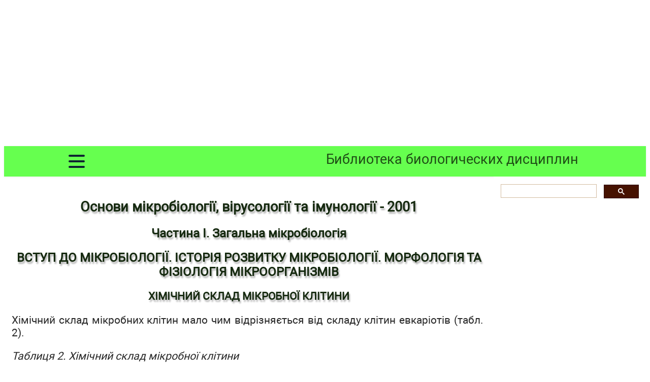

--- FILE ---
content_type: text/html; charset=UTF-8
request_url: https://lifelib.info/microbiology/microbiology/8.html
body_size: 3551
content:
<!DOCTYPE html>
<html lang="ua">
<head>
<meta http-equiv="Content-Type" content="text/html; charset=utf-8">

<title>ХІМІЧНИЙ СКЛАД МІКРОБНОЇ КЛІТИНИ - ВСТУП ДО МІКРОБІОЛОГІЇ. ІСТОРІЯ РОЗВИТКУ МІКРОБІОЛОГІЇ. МОРФОЛОГІЯ ТА ФІЗІОЛОГІЯ МІКРООРГАНІЗМІВ - Загальна мікробіологія - Основи мікробіології, вірусології та імунології - 2001</title>
<meta name="description" content="ХІМІЧНИЙ СКЛАД МІКРОБНОЇ КЛІТИНИ - ВСТУП ДО МІКРОБІОЛОГІЇ. ІСТОРІЯ РОЗВИТКУ МІКРОБІОЛОГІЇ. МОРФОЛОГІЯ ТА ФІЗІОЛОГІЯ МІКРООРГАНІЗМІВ - Загальна мікробіологія - розглянуто основні розділи загальної та спеціальної мікробіології. Наведено класифікації патогенних мікроорганізмів. Описано їх морфологію та біологічні властивості. Особливу увагу приділено патогенезу інфекційних захворювань, методам їх лабораторної діагностики">

<meta name="robots" content="all">
<meta name="viewport" content="width=device-width, initial-scale=1.0">
<meta name="author" content="https://website-designer-2149.business.site/">

<meta property="og:site_name" content="Библиотека биологических дисциплин">
<meta property="og:title" content="ХІМІЧНИЙ СКЛАД МІКРОБНОЇ КЛІТИНИ - ВСТУП ДО МІКРОБІОЛОГІЇ. ІСТОРІЯ РОЗВИТКУ МІКРОБІОЛОГІЇ. МОРФОЛОГІЯ ТА ФІЗІОЛОГІЯ МІКРООРГАНІЗМІВ - Загальна мікробіологія - Основи мікробіології, вірусології та імунології - 2001">
<meta property="og:description" content="ХІМІЧНИЙ СКЛАД МІКРОБНОЇ КЛІТИНИ - ВСТУП ДО МІКРОБІОЛОГІЇ. ІСТОРІЯ РОЗВИТКУ МІКРОБІОЛОГІЇ. МОРФОЛОГІЯ ТА ФІЗІОЛОГІЯ МІКРООРГАНІЗМІВ - Загальна мікробіологія - розглянуто основні розділи загальної та спеціальної мікробіології. Наведено класифікації патогенних мікроорганізмів. Описано їх морфологію та біологічні властивості. Особливу увагу приділено патогенезу інфекційних захворювань, методам їх лабораторної діагностики">
<meta property="og:type" content="article">
<meta property="og:url" content="https://lifelib.info/microbiology/microbiology/8.html">
<meta property="og:image" content="https://lifelib.info/im/lifelib.jpg">

<link rel="canonical" href="https://lifelib.info/microbiology/microbiology/8.html"/>
<link href="/css/style.min.css" rel="stylesheet" type="text/css" media="all">

<script async src="https://pagead2.googlesyndication.com/pagead/js/adsbygoogle.js?client=ca-pub-2062463022593482"
     crossorigin="anonymous"></script>

<link rel="shortcut icon" href="/favicon.ico">

</head>
<body>
<div class="ads_top">
<!-- lifelib top -->
<ins class="adsbygoogle"
     style="display:block"
     data-ad-client="ca-pub-2062463022593482"
     data-ad-slot="5334268253"
     data-ad-format="auto"
     data-full-width-responsive="true"></ins>
</div>

    <nav>
      <div class="navbar">
        <div class="container nav-container">
            <input class="checkbox" type="checkbox" name="" id="" />
            <div class="hamburger-lines">
              <span class="line line1"></span>
              <span class="line line2"></span>
              <span class="line line3"></span>
            </div>  
          <div class="logo">
            <div><a href="/">Библиотека биологических дисциплин</a></div>
          </div>
          <div class="menu-items">
		<li><a href="/index.html">Главная</a></li>
		<li><a href="/biogeography/">Биогеография</a></li>
		<li><a href="/biology/">Биология</a></li>
		<li><a href="/biophysics/">Биофизика</a></li>
		<li><a href="/biochemistry/">Биохимия</a></li>
		<li><a href="/botany/">Ботаника</a></li>
		<li><a href="/genetics/">Генетика</a></li>
		<li><a href="/zoology/">Зоология</a></li>
		<li><a href="/ichthyology/">Ихтиология</a></li>
		<li><a href="/medical/">Биология человека</a></li>
		<li><a href="/microbiology/">Микробиология</a></li>
		<li><a href="/cytology/">Цитология</a></li>
		<li><a href="/evolution/">Эволюция</a></li>
		<li><a href="/pdf/">Библиотека PDF</a></li>
		<li><a href="https://grammarian.school/" class="bot">Основы грамотности</a></li>
		<li><a href="https://compendium.school/" class="bot">Другие предметы</a></li>
		<li><a href="/contact.html">Обратная связь</a></li>
          </div>
        </div>
      </div>
    </nav>
<main>
<article>

﻿
<h1>Основи мікробіології, вірусології та імунології - 2001</h1>

<h2>Частина І. Загальна мікробіологія</h2>
<h2>ВСТУП ДО МІКРОБІОЛОГІЇ. ІСТОРІЯ РОЗВИТКУ МІКРОБІОЛОГІЇ. МОРФОЛОГІЯ ТА ФІЗІОЛОГІЯ МІКРООРГАНІЗМІВ</h2>
<h3>ХІМІЧНИЙ СКЛАД МІКРОБНОЇ КЛІТИНИ</h3>
<p>Хімічний склад мікробних клітин мало чим відрізняється від складу клітин евкаріотів (табл. 2).</p>
<p><em>Таблиця 2. Хімічний склад мікробної клітини</em></p>
<table>
<tbody>
<tr>
<td><p class="center">Компоненти</p></td>
<td><p class="center">Вміст у мікробній клітині, %</p></td>
<td><p class="center">Вміст у клітині ссавців, %</p></td>
</tr>
<tr>
<td><p>Н<sub>2</sub>О</p></td>
<td><p class="center">70</p></td>
<td><p class="center">70</p></td>
</tr>
<tr>
<td><p>Неорганічні іони (Na<sup>+</sup> , К<sup>+</sup>, Mg<sup>+2</sup>, Са<sup>+2</sup>, Сl<sup>-</sup>)</p></td>
<td><p class="center">1</p></td>
<td><p class="center">1</p></td>
</tr>
<tr>
<td><p>Різні низькомолекулярні метаболіти</p></td>
<td><p class="center">3</p></td>
<td><p class="center">3</p></td>
</tr>
<tr>
<td><p>Білки</p></td>
<td><p class="center">15</p></td>
<td><p class="center">18</p></td>
</tr>
<tr>
<td><p>РНК</p></td>
<td><p class="center">6</p></td>
<td><p class="center">1,1</p></td>
</tr>
<tr>
<td><p>ДНК</p></td>
<td><p class="center">1,0</p></td>
<td><p class="center">0,25</p></td>
</tr>
<tr>
<td><p>Фосфоліпіди</p></td>
<td><p class="center">2</p></td>
<td><p class="center">3</p></td>
</tr>
<tr>
<td><p>Інші <a href="/medical/physiology/203.html">Ліпіди</a></p></td>
<td><p class="center">—</p></td>
<td><p class="center">2</p></td>
</tr>
<tr>
<td><p><a href="/biochemistry/pharmacognosy/15.html">Полісахариди</a></p></td>
<td><p class="center">2</p></td>
<td><p class="center">2</p></td>
</tr>
</tbody>
</table>
<p>Як видно з табл. 2, мікробна <a href="/medical/kolyadenko/3.html">Клітина</a> складається переважно з води. Сухий залишок (15—30 %) формується з білків, нуклеїнових кислот, вуглеводів, полісахаридів, низькомолекулярних речовин і солей. Основну його масу складають білки. Прості білки називають протеїнами, складні — протеїдами. Білки, які зв'язані з нуклеїновими кислотами, називають <em>нуклеопротеїдами</em>, вуглеводами — <em>глікопротеїдами</em>, ліпідами — <em>ліпопротеїдами</em>, залізом і міддю — <em>хромопротеїдами</em>. Але за структурою хімічні речовини мікроорганізмів відрізняються від таких, що містяться в клітинах макроорганізмів. У мікроорганізмів є речовини (пептидоглікан, тейхоєві кислоти), яких немає в клітинах макроорганізмів. Тому ці речовини є чужорідними для людини, що обумовлює їх хвороботворні властивості. Особливості хімічної будови мікробної клітини враховують при створенні препаратів для <a href="/medical/gromova/245.html">Лікування</a> інфекційних хвороб, під час діагностики захворювань та при знезаражуванні мікроорганізмів.</p>


<br />
<nav>
<a href="7.html">Предыдущая</a><a href="index.html">Содержание</a><a href="9.html">Следующая</a></nav>
<br />
<div class="small"> 
<p>
    <strong>Последнее обновление:</strong>
    05/02/2024</p>
    <p><strong>Редакционная и учебная адаптация:</strong> Данный материал сведен на основе первоисточника/оригинального текста. Команда проекта осуществила редакционную обзорную обработку, исправление технических неточностей, структурирование разделов и адаптацию содержания к учебному формату.</p>

    <p><strong>Что было обработано:</strong></p>
    <ul>
        <li>устранение форматных дефектов (OCR-ошибки, разрывы структуры, дефектные символы);</li>
        <li>редакционное упорядочивание содержания;</li>
        <li>унификация терминов в соответствии с академическими источниками;</li>
        <li>проверка соответствия фактических утверждений текста первоисточнику.</li>
    </ul>

    <p>Все упоминания об авторе, годе издания и происхождении первичного текста сохранены в соответствии с источником.</p>
</div></article>
<aside>
<div class="gcse-search"></div>

<ins class="adsbygoogle"
     style="display:inline-block;width:300px;height:1050px"
     data-ad-client="ca-pub-2062463022593482"
     data-ad-slot="7676093784"></ins>


</aside>
</main>
<footer>

<p class="small">Используя сайт, вы соглашаетесь с <a href="/policy.html">правилами пользования и редакционной политикой</a>.</p>

<p class="small">Проект Lifelib — виртуальная читальня и учебное пространство для студентов, преподавателей, школьников и их родителей. Узнать больше о нашей команде можно на странице <a href="/about-editors.html">Редакторы и команда</a>.</p>

<p class="small">Материалы публикуются в структурированном учебном формате с уважением к авторским правам и с сохранением указанных источников и авторства.</p>

<p class="small">Если вы являетесь правообладателем материала и желаете его удалить или предоставить уточнения, обратитесь к администрации сайта.</p>

<p class="small">&copy; 2008-2026 Lifelib</p>

</footer>

<!-- Global site tag (gtag.js) - Google Analytics -->
<script async src="https://www.googletagmanager.com/gtag/js?id=UA-1099121-19"></script>
<script>
  window.dataLayer = window.dataLayer || [];
  function gtag(){dataLayer.push(arguments);}
  gtag('js', new Date());

  gtag('config', 'UA-1099121-19');
</script>

<!-- поиск -->
<script async src="https://cse.google.com/cse.js?cx=010607684231973573011:mknhdkp5vrc"></script>

<script>
(adsbygoogle = window.adsbygoogle || []).push({});
</script>

<script>
(adsbygoogle = window.adsbygoogle || []).push({});
</script>

	

</body>
</html>

--- FILE ---
content_type: text/html; charset=utf-8
request_url: https://www.google.com/recaptcha/api2/aframe
body_size: 116
content:
<!DOCTYPE HTML><html><head><meta http-equiv="content-type" content="text/html; charset=UTF-8"></head><body><script nonce="rxEzPocXHuJ4IkOX4yJQJA">/** Anti-fraud and anti-abuse applications only. See google.com/recaptcha */ try{var clients={'sodar':'https://pagead2.googlesyndication.com/pagead/sodar?'};window.addEventListener("message",function(a){try{if(a.source===window.parent){var b=JSON.parse(a.data);var c=clients[b['id']];if(c){var d=document.createElement('img');d.src=c+b['params']+'&rc='+(localStorage.getItem("rc::a")?sessionStorage.getItem("rc::b"):"");window.document.body.appendChild(d);sessionStorage.setItem("rc::e",parseInt(sessionStorage.getItem("rc::e")||0)+1);localStorage.setItem("rc::h",'1768979511097');}}}catch(b){}});window.parent.postMessage("_grecaptcha_ready", "*");}catch(b){}</script></body></html>